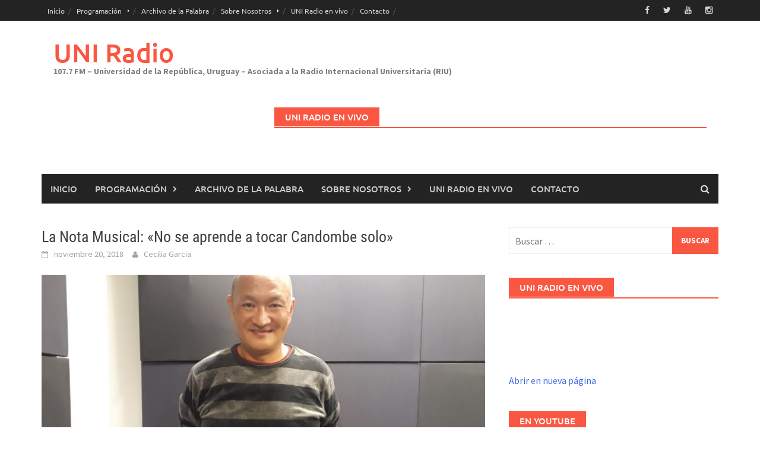

--- FILE ---
content_type: text/html; charset=UTF-8
request_url: http://www.uniradio.edu.uy/2018/11/la-nota-musical-no-se-aprende-a-tocar-candombe-solo/
body_size: 13724
content:
<!DOCTYPE html>
<html lang="es">
<head>
<meta charset="UTF-8">
<meta name="viewport" content="width=device-width, initial-scale=1">
<link rel="profile" href="http://gmpg.org/xfn/11">
<link rel="pingback" href="http://www.uniradio.edu.uy/xmlrpc.php">
<title>La Nota Musical: «No se aprende a tocar Candombe solo» &#8211; UNI Radio</title>
<link rel='dns-prefetch' href='//s.w.org' />
<link rel="alternate" type="application/rss+xml" title="UNI Radio &raquo; Feed" href="http://www.uniradio.edu.uy/feed/" />
<link rel="alternate" type="application/rss+xml" title="UNI Radio &raquo; RSS de los comentarios" href="http://www.uniradio.edu.uy/comments/feed/" />
<!-- This site uses the Google Analytics by MonsterInsights plugin v6.2.6 - Using Analytics tracking - https://www.monsterinsights.com/ -->
<script type="text/javascript" data-cfasync="false">
		var disableStr = 'ga-disable-UA-23749132-5';

	/* Function to detect opted out users */
	function __gaTrackerIsOptedOut() {
		return document.cookie.indexOf(disableStr + '=true') > -1;
	}

	/* Disable tracking if the opt-out cookie exists. */
	if ( __gaTrackerIsOptedOut() ) {
		window[disableStr] = true;
	}

	/* Opt-out function */
	function __gaTrackerOptout() {
	  document.cookie = disableStr + '=true; expires=Thu, 31 Dec 2099 23:59:59 UTC; path=/';
	  window[disableStr] = true;
	}
		(function(i,s,o,g,r,a,m){i['GoogleAnalyticsObject']=r;i[r]=i[r]||function(){
		(i[r].q=i[r].q||[]).push(arguments)},i[r].l=1*new Date();a=s.createElement(o),
		m=s.getElementsByTagName(o)[0];a.async=1;a.src=g;m.parentNode.insertBefore(a,m)
	})(window,document,'script','//www.google-analytics.com/analytics.js','__gaTracker');

	__gaTracker('create', 'UA-23749132-5', 'auto');
	__gaTracker('set', 'forceSSL', true);
	__gaTracker('require', 'displayfeatures');
	__gaTracker('require', 'linkid', 'linkid.js');
	__gaTracker('send','pageview');
</script>
<!-- / Google Analytics by MonsterInsights -->
		<script type="text/javascript">
			window._wpemojiSettings = {"baseUrl":"https:\/\/s.w.org\/images\/core\/emoji\/11\/72x72\/","ext":".png","svgUrl":"https:\/\/s.w.org\/images\/core\/emoji\/11\/svg\/","svgExt":".svg","source":{"concatemoji":"http:\/\/www.uniradio.edu.uy\/wp-includes\/js\/wp-emoji-release.min.js?ver=4.9.28"}};
			!function(e,a,t){var n,r,o,i=a.createElement("canvas"),p=i.getContext&&i.getContext("2d");function s(e,t){var a=String.fromCharCode;p.clearRect(0,0,i.width,i.height),p.fillText(a.apply(this,e),0,0);e=i.toDataURL();return p.clearRect(0,0,i.width,i.height),p.fillText(a.apply(this,t),0,0),e===i.toDataURL()}function c(e){var t=a.createElement("script");t.src=e,t.defer=t.type="text/javascript",a.getElementsByTagName("head")[0].appendChild(t)}for(o=Array("flag","emoji"),t.supports={everything:!0,everythingExceptFlag:!0},r=0;r<o.length;r++)t.supports[o[r]]=function(e){if(!p||!p.fillText)return!1;switch(p.textBaseline="top",p.font="600 32px Arial",e){case"flag":return s([55356,56826,55356,56819],[55356,56826,8203,55356,56819])?!1:!s([55356,57332,56128,56423,56128,56418,56128,56421,56128,56430,56128,56423,56128,56447],[55356,57332,8203,56128,56423,8203,56128,56418,8203,56128,56421,8203,56128,56430,8203,56128,56423,8203,56128,56447]);case"emoji":return!s([55358,56760,9792,65039],[55358,56760,8203,9792,65039])}return!1}(o[r]),t.supports.everything=t.supports.everything&&t.supports[o[r]],"flag"!==o[r]&&(t.supports.everythingExceptFlag=t.supports.everythingExceptFlag&&t.supports[o[r]]);t.supports.everythingExceptFlag=t.supports.everythingExceptFlag&&!t.supports.flag,t.DOMReady=!1,t.readyCallback=function(){t.DOMReady=!0},t.supports.everything||(n=function(){t.readyCallback()},a.addEventListener?(a.addEventListener("DOMContentLoaded",n,!1),e.addEventListener("load",n,!1)):(e.attachEvent("onload",n),a.attachEvent("onreadystatechange",function(){"complete"===a.readyState&&t.readyCallback()})),(n=t.source||{}).concatemoji?c(n.concatemoji):n.wpemoji&&n.twemoji&&(c(n.twemoji),c(n.wpemoji)))}(window,document,window._wpemojiSettings);
		</script>
		<style type="text/css">
img.wp-smiley,
img.emoji {
	display: inline !important;
	border: none !important;
	box-shadow: none !important;
	height: 1em !important;
	width: 1em !important;
	margin: 0 .07em !important;
	vertical-align: -0.1em !important;
	background: none !important;
	padding: 0 !important;
}
</style>
<link rel='stylesheet' id='awaken-font-awesome-css'  href='http://www.uniradio.edu.uy/wp-content/themes/awaken/css/font-awesome.min.css?ver=4.4.0' type='text/css' media='all' />
<link rel='stylesheet' id='bootstrap.css-css'  href='http://www.uniradio.edu.uy/wp-content/themes/awaken/css/bootstrap.min.css?ver=all' type='text/css' media='all' />
<link rel='stylesheet' id='awaken-style-css'  href='http://www.uniradio.edu.uy/wp-content/themes/awaken/style.css?ver=2.3.0' type='text/css' media='all' />
<link rel='stylesheet' id='awaken-fonts-css'  href='http://www.uniradio.edu.uy/wp-content/themes/awaken/css/fonts.css' type='text/css' media='all' />
<link rel='stylesheet' id='oikCSS-css'  href='http://www.uniradio.edu.uy/wp-content/plugins/oik/oik.css?ver=4.9.28' type='text/css' media='all' />
<script type='text/javascript' src='http://www.uniradio.edu.uy/wp-includes/js/jquery/jquery.js?ver=1.12.4'></script>
<script type='text/javascript' src='http://www.uniradio.edu.uy/wp-includes/js/jquery/jquery-migrate.min.js?ver=1.4.1'></script>
<script type='text/javascript'>
/* <![CDATA[ */
var monsterinsights_frontend = {"js_events_tracking":"true","is_debug_mode":"false","download_extensions":"doc,exe,js,pdf,ppt,tgz,zip,xls","inbound_paths":"","home_url":"http:\/\/www.uniradio.edu.uy","track_download_as":"event","internal_label":"int","hash_tracking":"false"};
/* ]]> */
</script>
<script type='text/javascript' src='http://www.uniradio.edu.uy/wp-content/plugins/google-analytics-for-wordpress/assets/js/frontend.min.js?ver=6.2.6'></script>
<!--[if lt IE 9]>
<script type='text/javascript' src='http://www.uniradio.edu.uy/wp-content/themes/awaken/js/respond.min.js?ver=4.9.28'></script>
<![endif]-->
<!--[if lt IE 9]>
<script type='text/javascript' src='http://www.uniradio.edu.uy/wp-content/themes/awaken/js/html5shiv.js?ver=4.9.28'></script>
<![endif]-->
<link rel='https://api.w.org/' href='http://www.uniradio.edu.uy/wp-json/' />
<link rel="EditURI" type="application/rsd+xml" title="RSD" href="http://www.uniradio.edu.uy/xmlrpc.php?rsd" />
<link rel="wlwmanifest" type="application/wlwmanifest+xml" href="http://www.uniradio.edu.uy/wp-includes/wlwmanifest.xml" /> 
<link rel='prev' title='Mundialas: el debut celeste y entrevista a Rafael Fernández del comité organizador' href='http://www.uniradio.edu.uy/2018/11/mundialas-el-debut-celeste-y-entrevista-a-rafael-fernandez-del-comite-organizador/' />
<link rel='next' title='Entrevistas: «Tenemos expectativas de que el mensaje trascienda barreras»' href='http://www.uniradio.edu.uy/2018/11/entrevistas-tenemos-expectativas-de-que-el-mensaje-trascienda-barreras/' />
<meta name="generator" content="WordPress 4.9.28" />
<link rel="canonical" href="http://www.uniradio.edu.uy/2018/11/la-nota-musical-no-se-aprende-a-tocar-candombe-solo/" />
<link rel='shortlink' href='http://www.uniradio.edu.uy/?p=30843' />
<link rel="alternate" type="application/json+oembed" href="http://www.uniradio.edu.uy/wp-json/oembed/1.0/embed?url=http%3A%2F%2Fwww.uniradio.edu.uy%2F2018%2F11%2Fla-nota-musical-no-se-aprende-a-tocar-candombe-solo%2F" />
<link rel="alternate" type="text/xml+oembed" href="http://www.uniradio.edu.uy/wp-json/oembed/1.0/embed?url=http%3A%2F%2Fwww.uniradio.edu.uy%2F2018%2F11%2Fla-nota-musical-no-se-aprende-a-tocar-candombe-solo%2F&#038;format=xml" />
<script type="text/javascript"><!--
function powerpress_pinw(pinw_url){window.open(pinw_url, 'PowerPressPlayer','toolbar=0,status=0,resizable=1,width=460,height=320');	return false;}
//-->
</script>
<style></style>		<style type="text/css">.recentcomments a{display:inline !important;padding:0 !important;margin:0 !important;}</style>
		
<!-- Jetpack Open Graph Tags -->
<meta property="og:type" content="article" />
<meta property="og:title" content="La Nota Musical: «No se aprende a tocar Candombe solo»" />
<meta property="og:url" content="http://www.uniradio.edu.uy/2018/11/la-nota-musical-no-se-aprende-a-tocar-candombe-solo/" />
<meta property="og:description" content="El próximo 29 de noviembre se estrena Dos Oriental, película documental protagonizada por Hugo Fattoruso, distinguido representante de la música uruguaya, y Yahiro Tomohiro, referente japonés en pe…" />
<meta property="article:published_time" content="2018-11-20T16:25:35+00:00" />
<meta property="article:modified_time" content="2019-02-28T19:03:39+00:00" />
<meta property="og:site_name" content="UNI Radio" />
<meta property="og:image" content="http://www.uniradio.edu.uy/wp-content/uploads/2018/11/PHOTO-2018-11-20-12-23-08.jpg" />
<meta property="og:image:width" content="1600" />
<meta property="og:image:height" content="1200" />
<meta property="og:locale" content="es_ES" />
<meta name="twitter:site" content="@uniradioudelar" />
<meta name="twitter:text:title" content="La Nota Musical: «No se aprende a tocar Candombe solo»" />
<meta name="twitter:image" content="http://www.uniradio.edu.uy/wp-content/uploads/2018/11/PHOTO-2018-11-20-12-23-08.jpg?w=640" />
<meta name="twitter:card" content="summary_large_image" />
<link rel="icon" href="http://www.uniradio.edu.uy/wp-content/uploads/2025/04/cropped-LOGO-2024_Isotipo-32x32.png" sizes="32x32" />
<link rel="icon" href="http://www.uniradio.edu.uy/wp-content/uploads/2025/04/cropped-LOGO-2024_Isotipo-192x192.png" sizes="192x192" />
<link rel="apple-touch-icon-precomposed" href="http://www.uniradio.edu.uy/wp-content/uploads/2025/04/cropped-LOGO-2024_Isotipo-180x180.png" />
<meta name="msapplication-TileImage" content="http://www.uniradio.edu.uy/wp-content/uploads/2025/04/cropped-LOGO-2024_Isotipo-270x270.png" />
</head>

<body class="post-template-default single single-post postid-30843 single-format-standard group-blog">
<div id="page" class="hfeed site">
	<a class="skip-link screen-reader-text" href="#content">Saltar al contenido</a>
	<header id="masthead" class="site-header" role="banner">
		
		
		<div class="top-nav">
			<div class="container">
				<div class="row">
										<div class="col-xs-12 col-sm-6 col-md-8 ">
													<nav id="top-navigation" class="top-navigation" role="navigation">
								<div class="menu-dialogos-comanches-container"><ul id="menu-dialogos-comanches" class="menu"><li id="menu-item-29620" class="menu-item menu-item-type-custom menu-item-object-custom menu-item-home menu-item-29620"><a href="http://www.uniradio.edu.uy">Inicio</a></li>
<li id="menu-item-29598" class="menu-item menu-item-type-post_type menu-item-object-page menu-item-has-children menu-item-29598"><a href="http://www.uniradio.edu.uy/programacion/">Programación</a>
<ul class="sub-menu">
	<li id="menu-item-29599" class="menu-item menu-item-type-post_type menu-item-object-page menu-item-29599"><a href="http://www.uniradio.edu.uy/programacion/grilla-completa/">Grilla Completa</a></li>
	<li id="menu-item-29600" class="menu-item menu-item-type-post_type menu-item-object-page menu-item-has-children menu-item-29600"><a href="http://www.uniradio.edu.uy/programacion/programas/">Programas</a>
	<ul class="sub-menu">
		<li id="menu-item-39598" class="menu-item menu-item-type-post_type menu-item-object-page menu-item-39598"><a href="http://www.uniradio.edu.uy/programacion/programas/a-pie-de-pagina/">A Pie de Página</a></li>
		<li id="menu-item-54216" class="menu-item menu-item-type-post_type menu-item-object-page menu-item-54216"><a href="http://www.uniradio.edu.uy/asi-y-asa-radio/">Así y Asá Radio</a></li>
		<li id="menu-item-53254" class="menu-item menu-item-type-post_type menu-item-object-page menu-item-53254"><a href="http://www.uniradio.edu.uy/bilongo/">Bilongo</a></li>
		<li id="menu-item-37846" class="menu-item menu-item-type-post_type menu-item-object-page menu-item-37846"><a href="http://www.uniradio.edu.uy/programacion/programas/comunidad-udelar/">Comunidad Udelar</a></li>
		<li id="menu-item-53312" class="menu-item menu-item-type-post_type menu-item-object-page menu-item-53312"><a href="http://www.uniradio.edu.uy/de-la-tierra-purpurea-a-la-republica-pluralista/">De La Tierra Purpúrea a la República Pluralista</a></li>
		<li id="menu-item-53228" class="menu-item menu-item-type-post_type menu-item-object-page menu-item-53228"><a href="http://www.uniradio.edu.uy/dialogos-comanches/">Diálogos Comanches</a></li>
		<li id="menu-item-52994" class="menu-item menu-item-type-post_type menu-item-object-page menu-item-52994"><a href="http://www.uniradio.edu.uy/programacion/programas/el-filosofo-ignorante/">El Filósofo Ignorante</a></li>
		<li id="menu-item-39463" class="menu-item menu-item-type-post_type menu-item-object-page menu-item-39463"><a href="http://www.uniradio.edu.uy/programacion/programas/la-cancion-por-dentro/">La Canción Por Dentro</a></li>
		<li id="menu-item-57913" class="menu-item menu-item-type-post_type menu-item-object-page menu-item-57913"><a href="http://www.uniradio.edu.uy/programacion/programas/hoja-en-blanco/">Hoja En Blanco</a></li>
		<li id="menu-item-45795" class="menu-item menu-item-type-post_type menu-item-object-page menu-item-45795"><a href="http://www.uniradio.edu.uy/programacion/programas/musincronia/">Musincronía</a></li>
		<li id="menu-item-37822" class="menu-item menu-item-type-post_type menu-item-object-page menu-item-37822"><a href="http://www.uniradio.edu.uy/programacion/programas/mvd-noticias/">MVD Noticias</a></li>
		<li id="menu-item-56617" class="menu-item menu-item-type-post_type menu-item-object-page menu-item-56617"><a href="http://www.uniradio.edu.uy/programacion/programas/regenerades/">Regenerades</a></li>
		<li id="menu-item-37818" class="menu-item menu-item-type-post_type menu-item-object-page menu-item-37818"><a href="http://www.uniradio.edu.uy/programacion/programas/somos-bienestar/">Somos Bienestar</a></li>
		<li id="menu-item-37806" class="menu-item menu-item-type-post_type menu-item-object-page menu-item-37806"><a href="http://www.uniradio.edu.uy/programacion/programas/udelar-en-todo-el-pais/">Udelar en todo el país</a></li>
	</ul>
</li>
</ul>
</li>
<li id="menu-item-29613" class="menu-item menu-item-type-post_type menu-item-object-page menu-item-29613"><a href="http://www.uniradio.edu.uy/archivo-de-la-palabra-2/">Archivo de la Palabra</a></li>
<li id="menu-item-29615" class="menu-item menu-item-type-post_type menu-item-object-page menu-item-has-children menu-item-29615"><a href="http://www.uniradio.edu.uy/about/">Sobre Nosotros</a>
<ul class="sub-menu">
	<li id="menu-item-29616" class="menu-item menu-item-type-post_type menu-item-object-page menu-item-29616"><a href="http://www.uniradio.edu.uy/about/equipo/">Equipo</a></li>
	<li id="menu-item-29617" class="menu-item menu-item-type-post_type menu-item-object-page menu-item-29617"><a href="http://www.uniradio.edu.uy/about/historia/">Historia</a></li>
	<li id="menu-item-29618" class="menu-item menu-item-type-post_type menu-item-object-page menu-item-29618"><a href="http://www.uniradio.edu.uy/about/objetivos-y-fines/">Perfil y Objetivos</a></li>
</ul>
</li>
<li id="menu-item-56383" class="menu-item menu-item-type-post_type menu-item-object-page menu-item-56383"><a href="http://www.uniradio.edu.uy/uni-radio-en-vivo/">UNI Radio en vivo</a></li>
<li id="menu-item-29619" class="menu-item menu-item-type-post_type menu-item-object-page menu-item-29619"><a href="http://www.uniradio.edu.uy/contacto/">Contacto</a></li>
</ul></div>							</nav><!-- #site-navigation -->	
							<a href="#" class="navbutton" id="top-nav-button">Menú Superior</a>
							<div class="responsive-topnav"></div>
									
					</div><!-- col-xs-12 col-sm-6 col-md-8 -->
					<div class="col-xs-12 col-sm-6 col-md-4">
						
	<div class="asocial-area">
			<span class="asocial-icon facebook"><a href="https://www.facebook.com/uniradioudelar/" target="_blank"><i class="fa fa-facebook"></i></a></span>
				<span class="asocial-icon twitter"><a href="https://twitter.com/uniradioudelar" target="_blank"><i class="fa fa-twitter"></i></a></span>
					<span class="asocial-icon youtube"><a href="https://www.youtube.com/@UNIRadio107-7" target="_blank"><i class="fa fa-youtube"></i></a></span>
					<span class="asocial-icon instagram"><a href="https://www.instagram.com/uniradioudelar/" target="_blank"><i class="fa fa-instagram"></i></a></span>
			</div>
	
					</div><!-- col-xs-12 col-sm-6 col-md-4 -->
				</div><!-- row -->
			</div><!-- .container -->
		</div>
	
	<div class="site-branding">
		<div class="container">
			<div class="site-brand-container">
										<div class="site-title-text">
							<h1 class="site-title"><a href="http://www.uniradio.edu.uy/" rel="home">UNI Radio</a></h1>
							<h2 class="site-description">107.7 FM &#8211; Universidad de la República, Uruguay &#8211; Asociada a la Radio Internacional Universitaria (RIU)</h2>
						</div>
							</div><!-- .site-brand-container -->
							<div class="header-ad-area">
					<div id="secondary" class="widget-area" role="complementary">
						<aside id="custom_html-4" class="widget_text widget widget_custom_html"><div class="awt-container"><h3 class="awt-title">UNI Radio en vivo</h3></div><div class="textwidget custom-html-widget"><iframe src="https://tunein.com/embed/player/s161175/" style="width:100%;height:100px;" scrolling="no" frameborder="no"></iframe>

<a href="https://www.uniradio.edu.uy/wp-content/uploads/2017/12/playuni.html" target="_blank">Abrir en nueva página</a></div></aside>					</div><!-- #secondary -->
				</div><!--.header-ad-area-->
						
		</div>
	</div>

	<div class="container">
		<div class="awaken-navigation-container">
			<nav id="site-navigation" class="main-navigation cl-effect-10" role="navigation">
				<div class="menu-dialogos-comanches-container"><ul id="menu-dialogos-comanches-1" class="menu"><li class="menu-item menu-item-type-custom menu-item-object-custom menu-item-home menu-item-29620"><a href="http://www.uniradio.edu.uy">Inicio</a></li>
<li class="menu-item menu-item-type-post_type menu-item-object-page menu-item-has-children menu-item-29598"><a href="http://www.uniradio.edu.uy/programacion/">Programación</a>
<ul class="sub-menu">
	<li class="menu-item menu-item-type-post_type menu-item-object-page menu-item-29599"><a href="http://www.uniradio.edu.uy/programacion/grilla-completa/">Grilla Completa</a></li>
	<li class="menu-item menu-item-type-post_type menu-item-object-page menu-item-has-children menu-item-29600"><a href="http://www.uniradio.edu.uy/programacion/programas/">Programas</a>
	<ul class="sub-menu">
		<li class="menu-item menu-item-type-post_type menu-item-object-page menu-item-39598"><a href="http://www.uniradio.edu.uy/programacion/programas/a-pie-de-pagina/">A Pie de Página</a></li>
		<li class="menu-item menu-item-type-post_type menu-item-object-page menu-item-54216"><a href="http://www.uniradio.edu.uy/asi-y-asa-radio/">Así y Asá Radio</a></li>
		<li class="menu-item menu-item-type-post_type menu-item-object-page menu-item-53254"><a href="http://www.uniradio.edu.uy/bilongo/">Bilongo</a></li>
		<li class="menu-item menu-item-type-post_type menu-item-object-page menu-item-37846"><a href="http://www.uniradio.edu.uy/programacion/programas/comunidad-udelar/">Comunidad Udelar</a></li>
		<li class="menu-item menu-item-type-post_type menu-item-object-page menu-item-53312"><a href="http://www.uniradio.edu.uy/de-la-tierra-purpurea-a-la-republica-pluralista/">De La Tierra Purpúrea a la República Pluralista</a></li>
		<li class="menu-item menu-item-type-post_type menu-item-object-page menu-item-53228"><a href="http://www.uniradio.edu.uy/dialogos-comanches/">Diálogos Comanches</a></li>
		<li class="menu-item menu-item-type-post_type menu-item-object-page menu-item-52994"><a href="http://www.uniradio.edu.uy/programacion/programas/el-filosofo-ignorante/">El Filósofo Ignorante</a></li>
		<li class="menu-item menu-item-type-post_type menu-item-object-page menu-item-39463"><a href="http://www.uniradio.edu.uy/programacion/programas/la-cancion-por-dentro/">La Canción Por Dentro</a></li>
		<li class="menu-item menu-item-type-post_type menu-item-object-page menu-item-57913"><a href="http://www.uniradio.edu.uy/programacion/programas/hoja-en-blanco/">Hoja En Blanco</a></li>
		<li class="menu-item menu-item-type-post_type menu-item-object-page menu-item-45795"><a href="http://www.uniradio.edu.uy/programacion/programas/musincronia/">Musincronía</a></li>
		<li class="menu-item menu-item-type-post_type menu-item-object-page menu-item-37822"><a href="http://www.uniradio.edu.uy/programacion/programas/mvd-noticias/">MVD Noticias</a></li>
		<li class="menu-item menu-item-type-post_type menu-item-object-page menu-item-56617"><a href="http://www.uniradio.edu.uy/programacion/programas/regenerades/">Regenerades</a></li>
		<li class="menu-item menu-item-type-post_type menu-item-object-page menu-item-37818"><a href="http://www.uniradio.edu.uy/programacion/programas/somos-bienestar/">Somos Bienestar</a></li>
		<li class="menu-item menu-item-type-post_type menu-item-object-page menu-item-37806"><a href="http://www.uniradio.edu.uy/programacion/programas/udelar-en-todo-el-pais/">Udelar en todo el país</a></li>
	</ul>
</li>
</ul>
</li>
<li class="menu-item menu-item-type-post_type menu-item-object-page menu-item-29613"><a href="http://www.uniradio.edu.uy/archivo-de-la-palabra-2/">Archivo de la Palabra</a></li>
<li class="menu-item menu-item-type-post_type menu-item-object-page menu-item-has-children menu-item-29615"><a href="http://www.uniradio.edu.uy/about/">Sobre Nosotros</a>
<ul class="sub-menu">
	<li class="menu-item menu-item-type-post_type menu-item-object-page menu-item-29616"><a href="http://www.uniradio.edu.uy/about/equipo/">Equipo</a></li>
	<li class="menu-item menu-item-type-post_type menu-item-object-page menu-item-29617"><a href="http://www.uniradio.edu.uy/about/historia/">Historia</a></li>
	<li class="menu-item menu-item-type-post_type menu-item-object-page menu-item-29618"><a href="http://www.uniradio.edu.uy/about/objetivos-y-fines/">Perfil y Objetivos</a></li>
</ul>
</li>
<li class="menu-item menu-item-type-post_type menu-item-object-page menu-item-56383"><a href="http://www.uniradio.edu.uy/uni-radio-en-vivo/">UNI Radio en vivo</a></li>
<li class="menu-item menu-item-type-post_type menu-item-object-page menu-item-29619"><a href="http://www.uniradio.edu.uy/contacto/">Contacto</a></li>
</ul></div>			</nav><!-- #site-navigation -->
			<a href="#" class="navbutton" id="main-nav-button">Menú principal</a>
			<div class="responsive-mainnav"></div>

							<div class="awaken-search-button-icon"></div>
				<div class="awaken-search-box-container">
					<div class="awaken-search-box">
						<form action="http://www.uniradio.edu.uy/" id="awaken-search-form" method="get">
							<input type="text" value="" name="s" id="s" />
							<input type="submit" value="Buscar" />
						</form>
					</div><!-- th-search-box -->
				</div><!-- .th-search-box-container -->
			
		</div><!-- .awaken-navigation-container-->
	</div><!-- .container -->
	</header><!-- #masthead -->

	<div id="content" class="site-content">
		<div class="container">

	<div class="row">
<div class="col-xs-12 col-sm-12 col-md-8 ">
	<div id="primary" class="content-area">
		<main id="main" class="site-main" role="main">

		
			
<article id="post-30843" class="post-30843 post type-post status-publish format-standard has-post-thumbnail hentry category-uniradio">
	<header class="single-entry-header">
		<h1 class="single-entry-title entry-title">La Nota Musical: «No se aprende a tocar Candombe solo»</h1>
		<div class="single-entry-meta">
			<span class="posted-on"><a href="http://www.uniradio.edu.uy/2018/11/la-nota-musical-no-se-aprende-a-tocar-candombe-solo/" rel="bookmark"><time class="entry-date published" datetime="2018-11-20T13:25:35+00:00">noviembre 20, 2018</time><time class="updated" datetime="2019-02-28T16:03:39+00:00">febrero 28, 2019</time></a></span><span class="byline"><span class="author vcard"><a class="url fn n" href="http://www.uniradio.edu.uy/author/cecilia/">Cecilia Garcia</a></span></span>					</div><!-- .entry-meta -->
	</header><!-- .entry-header -->

				<div class="article-featured-image">
				<img width="752" height="440" src="http://www.uniradio.edu.uy/wp-content/uploads/2018/11/PHOTO-2018-11-20-12-23-08-752x440.jpg" class="attachment-featured-slider size-featured-slider wp-post-image" alt="" />			</div>
			
	<div class="entry-content">
		<div class="wpb_column vc_column_container vc_col-sm-6 vc_column_container_5bf428d4483d4583211274">
<div class="vc_column-inner vc_custom_1542652058875">
<div class="wpb_wrapper">
<div class="wpb_text_column_3 wpb_text_column wpb_content_element ">
<div class="wpb_wrapper">
<p>El próximo 29 de noviembre se estrena <em>Dos Oriental</em>, película documental protagonizada por Hugo Fattoruso, distinguido<a href="http://www.uniradio.edu.uy/wp-content/uploads/2018/11/IMG_4080-CréditoSofíaCasanova.jpg"><img class="wp-image-30845 alignright" src="http://www.uniradio.edu.uy/wp-content/uploads/2018/11/IMG_4080-CréditoSofíaCasanova-1024x683.jpg" alt="" width="486" height="324" srcset="http://www.uniradio.edu.uy/wp-content/uploads/2018/11/IMG_4080-CréditoSofíaCasanova-1024x683.jpg 1024w, http://www.uniradio.edu.uy/wp-content/uploads/2018/11/IMG_4080-CréditoSofíaCasanova-300x200.jpg 300w, http://www.uniradio.edu.uy/wp-content/uploads/2018/11/IMG_4080-CréditoSofíaCasanova-768x512.jpg 768w, http://www.uniradio.edu.uy/wp-content/uploads/2018/11/IMG_4080-CréditoSofíaCasanova.jpg 1500w" sizes="(max-width: 486px) 100vw, 486px" /></a> representante de la música uruguaya, y Yahiro Tomohiro, referente japonés en percusión afrolatina.</p>
<p>Aunque pertenecen a diferentes universos culturales, los une la música y el sentimiento de admiración mutua. <em>«Sin conocerlo (a Hugo) ya empecé a oír a los Shakers</em>«, dijo Tomohiro en su paso por <em><strong>La Nota Musical, </strong></em>sobre cómo se forjó su vínculo musical con el Uruguay.</p>
</div>
<p>Escucha el programa completo.</p>
<div class="wpb_wrapper">
<p>&nbsp;</p>
</div>
</div>
</div>
</div>
</div>
<div class="wpb_column vc_column_container vc_col-sm-6 vc_column_container_5bf428d4487ca623181036">
<div class="vc_column-inner ">
<div class="wpb_wrapper">
<div class="wpb_text_column_4 wpb_text_column wpb_content_element ">
<div class="wpb_wrapper">
<p>&nbsp;</p>
</div>
</div>
</div>
</div>
</div>
<div class="powerpress_player" id="powerpress_player_3287"><!--[if lt IE 9]><script>document.createElement('audio');</script><![endif]-->
<audio class="wp-audio-shortcode" id="audio-30843-1" preload="none" style="width: 100%;" controls="controls"><source type="audio/mpeg" src="http://www.uniradio.edu.uy/podcast/2018/LA-nota-musical/11.19.2018YahiroTomohiro.mp3?_=1" /><a href="http://www.uniradio.edu.uy/podcast/2018/LA-nota-musical/11.19.2018YahiroTomohiro.mp3">http://www.uniradio.edu.uy/podcast/2018/LA-nota-musical/11.19.2018YahiroTomohiro.mp3</a></audio></div><p class="powerpress_links powerpress_links_mp3">Podcast: <a href="http://www.uniradio.edu.uy/podcast/2018/LA-nota-musical/11.19.2018YahiroTomohiro.mp3" class="powerpress_link_pinw" target="_blank" title="Play in new window" onclick="return powerpress_pinw('http://www.uniradio.edu.uy/?powerpress_pinw=30843-podcast');" rel="nofollow">Play in new window</a> | <a href="http://www.uniradio.edu.uy/podcast/2018/LA-nota-musical/11.19.2018YahiroTomohiro.mp3" class="powerpress_link_d" title="Download" rel="nofollow" download="11.19.2018YahiroTomohiro.mp3">Download</a></p><!--powerpress_player-->			</div><!-- .entry-content -->

	<footer class="single-entry-footer">
		<div class="categorized-under">Publicado en</div><div class="awaken-category-list"><a href="http://www.uniradio.edu.uy/category/uniradio/" rel="category tag">Novedades de UNI Radio</a></div><div class="clearfix"></div>
	</footer><!-- .entry-footer -->
</article><!-- #post-## -->

				<nav class="navigation post-navigation" role="navigation">
		<h2 class="screen-reader-text">Navegación de entradas</h2>
		<div class="nav-links">
			<div class="nav-previous"><a href="http://www.uniradio.edu.uy/2018/11/mundialas-el-debut-celeste-y-entrevista-a-rafael-fernandez-del-comite-organizador/" rel="prev">Mundialas: el debut celeste y entrevista a Rafael Fernández del comité organizador</a></div><div class="nav-next"><a href="http://www.uniradio.edu.uy/2018/11/entrevistas-tenemos-expectativas-de-que-el-mensaje-trascienda-barreras/" rel="next">Entrevistas: «Tenemos expectativas de que el mensaje trascienda barreras»</a></div>		</div><!-- .nav-links -->
	</nav><!-- .navigation -->
	
			
		
		</main><!-- #main -->
	</div><!-- #primary -->
</div><!-- .bootstrap cols -->
<div class="col-xs-12 col-sm-6 col-md-4">
	
<div id="secondary" class="main-widget-area" role="complementary">
	<aside id="search-3" class="widget widget_search"><form role="search" method="get" class="search-form" action="http://www.uniradio.edu.uy/">
				<label>
					<span class="screen-reader-text">Buscar:</span>
					<input type="search" class="search-field" placeholder="Buscar &hellip;" value="" name="s" />
				</label>
				<input type="submit" class="search-submit" value="Buscar" />
			</form></aside><aside id="text-5" class="widget widget_text"><div class="widget-title-container"><h3 class="widget-title">UNI Radio en vivo</h3></div>			<div class="textwidget"><iframe src="https://tunein.com/embed/player/s161175/" style="width:100%;height:100px;" scrolling="no" frameborder="no"></iframe>

<a href="https://www.uniradio.edu.uy/wp-content/uploads/2017/12/playuni.html" target="_blank">Abrir en nueva página</a></div>
		</aside><aside id="awaken_video_widget-3" class="widget widget_awaken_video_widget"><div class="widget-title-container"><h3 class="widget-title">En YouTube</h3></div><div class="awaken-video-widget video-container">		<iframe width="100%" height="100%" src="http://www.youtube.com/embed/UCF_Bbh5DySHbz9ukTsnhPNA" frameborder="0" allowfullscreen></iframe>
		</div></aside><aside id="text-7" class="widget widget_text"><div class="widget-title-container"><h3 class="widget-title">Selector</h3></div>			<div class="textwidget"><p><iframe style="border-radius:12px" src="https://open.spotify.com/embed/playlist/7GaK0Z2MCyTg0IJvTEHxpg?utm_source=generator" width="100%" frameBorder="0" allowfullscreen="" allow="autoplay; clipboard-write; encrypted-media; fullscreen; picture-in-picture" loading="lazy"></iframe></p>
</div>
		</aside><aside id="text-9" class="widget widget_text"><div class="widget-title-container"><h3 class="widget-title">UNI Radio en Spotify</h3></div>			<div class="textwidget"><p><iframe style="border-radius: 12px;" src="https://open.spotify.com/embed/show/0caqnzPH2biIaZO9qMm7Rn?utm_source=generator" width="100%" frameborder="0" allowfullscreen=""></iframe></p>
</div>
		</aside><aside id="linkcat-15" class="widget widget_links"><div class="widget-title-container"><h3 class="widget-title">Enlaces</h3></div>
	<ul class='xoxo blogroll'>
<li><a href="http://www.adur.org.uy/" target="_blank"><img src="http://www.uniradio.edu.uy/wp-content/uploads/2014/08/ADUR.jpg"  alt="ADUR"  /> ADUR</a></li>
<li><a href="https://anaforas.fic.edu.uy/jspui/" target="_blank"><img src="http://www.uniradio.edu.uy/wp-content/uploads/2021/08/logo_Anaforas.jpg"  alt="Anáforas"  /> Anáforas</a></li>
<li><a href="https://apex.edu.uy/" title="APEX &#8211; Cerro" target="_blank"><img src="https://www.uniradio.edu.uy/wp-content/uploads/2024/06/APEX.jpg"  alt="APEX"  title="APEX &#8211; Cerro" /> APEX</a></li>
<li><a href="http://www.cse.edu.uy/" title="Comisión Sectorial de Enseñanza" target="_blank"><img src="https://www.uniradio.edu.uy/wp-content/uploads/2024/06/CSE.jpg"  alt="CSE"  title="Comisión Sectorial de Enseñanza" /> CSE</a></li>
<li><a href="http://www.csic.edu.uy/" title="Comisión Sectorial de Investigación Científica" target="_blank"><img src="http://www.uniradio.edu.uy/wp-content/uploads/2010/07/CSIC2.jpg"  alt="CSIC"  title="Comisión Sectorial de Investigación Científica" /> CSIC</a></li>
<li><a href="https://www.ei.udelar.edu.uy/" title="Espacio Interdisciplinario" target="_blank"><img src="http://www.uniradio.edu.uy/wp-content/uploads/2010/07/espint.jpg"  alt="Espacio Interdisciplinario"  title="Espacio Interdisciplinario" /> Espacio Interdisciplinario</a></li>
<li><a href="http://www.extension.edu.uy" rel="colleague" title="Comisión Sectorial de Extensión y Actividades en el Medio" target="_blank"><img src="http://www.uniradio.edu.uy/wp-content/uploads/2010/07/ext.gif"  alt="Extensión"  title="Comisión Sectorial de Extensión y Actividades en el Medio" /> Extensión</a></li>
<li><a href="http://feuu.uy"><img src="http://www.uniradio.edu.uy/wp-content/uploads/2014/08/FEUU.jpg"  alt="FEUU"  /> FEUU</a></li>
<li><a href="http://www.fic.edu.uy/" title="Facultad de Información y Comunicación" target="_blank"><img src="http://www.uniradio.edu.uy/wp-content/uploads/2020/04/FIC.jpg"  alt="FIC"  title="Facultad de Información y Comunicación" /> FIC</a></li>
<li><a href="http://www.flordeceibo.edu.uy/" title="Flor De Ceibo" target="_blank"><img src="http://www.uniradio.edu.uy/wp-content/uploads/2010/12/Flor-De-Ceibo.jpg"  alt="Flor De Ceibo"  title="Flor De Ceibo" /> Flor De Ceibo</a></li>
<li><a href="http://www.grupomontevideo.edu.uy/" title="Asociación de Universidades Grupo Montevideo" target="_blank"><img src="http://www.uniradio.edu.uy/wp-content/uploads/2010/10/Grupo-Montevideo.jpg"  alt="Grupo Montevideo"  title="Asociación de Universidades Grupo Montevideo" /> Grupo Montevideo</a></li>
<li><a href="https://www.historiadelamusicapopularuruguaya.com/el-proyecto/"><img src="http://www.uniradio.edu.uy/wp-content/uploads/2021/08/mpu.png"  alt="Historia de la Música Popular Uruguaya"  /> Historia de la Música Popular Uruguaya</a></li>
<li><a href="https://historiadelosmedios.fic.edu.uy" target="_blank"><img src="http://www.uniradio.edu.uy/wp-content/uploads/2022/07/photo_5055395138863475217_x-e1657036032117.jpg"  alt="Historia de los Medios"  /> Historia de los Medios</a></li>
<li><a href="http://municipiob.montevideo.gub.uy/" title="Minicipio B Montevideo" target="_blank"><img src="http://www.uniradio.edu.uy/wp-content/uploads/2020/04/Municipio-B.png"  alt="Municipio B"  title="Minicipio B Montevideo" /> Municipio B</a></li>
<li><a href="http://www.universidadur.edu.uy/pim01/" title="PIM" target="_blank"><img src="http://www.uniradio.edu.uy/wp-content/uploads/2010/07/pim2.jpg"  alt="PIM"  title="PIM" /> PIM</a></li>
<li><a href="http://presupuestoparticipativo.montevideo.gub.uy/" target="_blank"><img src="http://www.uniradio.edu.uy/wp-content/uploads/2013/03/Imguniradio.png"  alt="Presupuesto Participativo"  /> Presupuesto Participativo</a></li>
<li><a href="http://gestion.udelar.edu.uy/"><img src="http://www.uniradio.edu.uy/wp-content/uploads/2022/07/Prorrectorado-de-Gestión-e1657031999609.jpg"  alt="Prorrectorado de Gestión"  /> Prorrectorado de Gestión</a></li>
<li><a href="https://www.rfi.fr/es/"><img src="http://www.uniradio.edu.uy/wp-content/uploads/2021/05/Radio-Francia-Internacional.jpg"  alt="Radio Francia Internacional"  /> Radio Francia Internacional</a></li>
<li><a href="http://radiomundoreal.fm/" title="Radio Mundo Real" target="_blank"><img src="http://www.uniradio.edu.uy/wp-content/uploads/2012/07/RadioMundoReal.jpg"  alt="Radio Mundo Real"  title="Radio Mundo Real" /> Radio Mundo Real</a></li>
<li><a href="http://www.vilardevoz.org/" title="Radio Vilardevoz" target="_blank"><img src="http://www.uniradio.edu.uy/wp-content/uploads/2012/07/vilardevoz-e1343416898788.jpg"  alt="Radio VilardeVoz"  title="Radio Vilardevoz" /> Radio VilardeVoz</a></li>
<li><a href="https://radios-online-uruguay.com" title="Radios Online Uruguay" target="_blank"><img src="https://www.uniradio.edu.uy/wp-content/uploads/2023/02/Radios-Online-Uruguay.jpg"  alt="Radios Online Uruguay"  title="Radios Online Uruguay" /> Radios Online Uruguay</a></li>
<li><a href="http://www.rau.edu.uy/" title="Red Académica Uruguaya" target="_blank"><img src="http://www.uniradio.edu.uy/wp-content/uploads/2010/08/rau.jpg"  alt="RAU"  title="Red Académica Uruguaya" /> RAU</a></li>
<li><a href="http://www.unorte.edu.uy/" title="Regional Norte" target="_blank"><img src="http://www.uniradio.edu.uy/wp-content/uploads/2010/10/Regional-Norte.jpg"  alt="Regional Norte"  title="Regional Norte" /> Regional Norte</a></li>
<li><a href="https://radiosriu.org/" title="RRULAC" target="_blank"><img src="http://www.uniradio.edu.uy/wp-content/uploads/2021/05/RIU.jpg"  alt="RIU &#8211; Radio Internacional Universitaria"  title="RRULAC" /> RIU &#8211; Radio Internacional Universitaria</a></li>
<li><a href="http://sdr.liccom.edu.uy/" title="Sala de Redacción Julio Castro"><img src="http://www.uniradio.edu.uy/wp-content/uploads/2013/09/Sala-De-Redaccion.jpg"  alt="Sala de Redacción Julio Castro"  title="Sala de Redacción Julio Castro" /> Sala de Redacción Julio Castro</a></li>
<li><a href="http://www.bienestar.edu.uy/" rel="co-worker" title="Servicio Central de Bienestar Universitario" target="_blank"><img src="http://www.uniradio.edu.uy/wp-content/uploads/2011/04/SCBU.jpg"  alt="Servicio Central de Bienestar Universitario"  title="Servicio Central de Bienestar Universitario" /> Servicio Central de Bienestar Universitario</a></li>
<li><a href="http://www.universidad.edu.uy/bibliotecas/" title="Sistema de Bibliotecas" target="_blank"><img src="http://www.uniradio.edu.uy/wp-content/uploads/2010/07/sist.jpg"  alt="Sistema de Bibliotecas"  title="Sistema de Bibliotecas" /> Sistema de Bibliotecas</a></li>
<li><a href="http://www.youtube.com/teleuniversitaria" rel="colleague" title="Tele Universitaria" target="_blank"><img src="http://www.uniradio.edu.uy/wp-content/uploads/2010/07/teleuni.jpg"  alt="Tele Universitaria"  title="Tele Universitaria" /> Tele Universitaria</a></li>
<li><a href="https://udelar.edu.uy/" title="Universidad de la República" target="_blank"><img src="http://www.uniradio.edu.uy/wp-content/uploads/2010/07/udelar.jpg"  alt="UdelaR"  title="Universidad de la República" /> UdelaR</a></li>

	</ul>
</aside>
</div><!-- #secondary -->
</div><!-- .bootstrap cols -->
</div><!-- .row -->
		</div><!-- container -->
	</div><!-- #content -->

	<footer id="colophon" class="site-footer" role="contentinfo">
		<div class="container">
			<div class="row">
				<div class="footer-widget-area">
					<div class="col-md-4">
						<div class="left-footer">
							<div class="widget-area" role="complementary">
								<aside id="tag_cloud-2" class="widget widget_tag_cloud"><h3 class="footer-widget-title">Etiquetas</h3><div class="tagcloud"><a href="http://www.uniradio.edu.uy/tag/arte/" class="tag-cloud-link tag-link-63 tag-link-position-1" style="font-size: 14.335195530726pt;" aria-label="Arte (165 elementos)">Arte</a>
<a href="http://www.uniradio.edu.uy/tag/bienestar-universitario/" class="tag-cloud-link tag-link-116 tag-link-position-2" style="font-size: 9.6424581005587pt;" aria-label="Bienestar Universitario (41 elementos)">Bienestar Universitario</a>
<a href="http://www.uniradio.edu.uy/tag/ciencia/" class="tag-cloud-link tag-link-61 tag-link-position-3" style="font-size: 10.737430167598pt;" aria-label="Ciencia (56 elementos)">Ciencia</a>
<a href="http://www.uniradio.edu.uy/tag/cine/" class="tag-cloud-link tag-link-38 tag-link-position-4" style="font-size: 12.927374301676pt;" aria-label="Cine (109 elementos)">Cine</a>
<a href="http://www.uniradio.edu.uy/tag/comunicacion/" class="tag-cloud-link tag-link-27 tag-link-position-5" style="font-size: 17.150837988827pt;" aria-label="Comunicación (381 elementos)">Comunicación</a>
<a href="http://www.uniradio.edu.uy/tag/comunidad/" class="tag-cloud-link tag-link-64 tag-link-position-6" style="font-size: 13.631284916201pt;" aria-label="Comunidad (133 elementos)">Comunidad</a>
<a href="http://www.uniradio.edu.uy/tag/cooperacion/" class="tag-cloud-link tag-link-75 tag-link-position-7" style="font-size: 8pt;" aria-label="Cooperación (25 elementos)">Cooperación</a>
<a href="http://www.uniradio.edu.uy/tag/cultura/" class="tag-cloud-link tag-link-1 tag-link-position-8" style="font-size: 16.290502793296pt;" aria-label="Cultura (296 elementos)">Cultura</a>
<a href="http://www.uniradio.edu.uy/tag/deporte/" class="tag-cloud-link tag-link-41 tag-link-position-9" style="font-size: 18.167597765363pt;" aria-label="Deporte (512 elementos)">Deporte</a>
<a href="http://www.uniradio.edu.uy/tag/derechos-humanos/" class="tag-cloud-link tag-link-32 tag-link-position-10" style="font-size: 15.899441340782pt;" aria-label="Derechos Humanos (261 elementos)">Derechos Humanos</a>
<a href="http://www.uniradio.edu.uy/tag/ecologia/" class="tag-cloud-link tag-link-45 tag-link-position-11" style="font-size: 13.005586592179pt;" aria-label="Ecología (110 elementos)">Ecología</a>
<a href="http://www.uniradio.edu.uy/tag/economia/" class="tag-cloud-link tag-link-57 tag-link-position-12" style="font-size: 10.502793296089pt;" aria-label="Economía (53 elementos)">Economía</a>
<a href="http://www.uniradio.edu.uy/tag/educacion/" class="tag-cloud-link tag-link-29 tag-link-position-13" style="font-size: 16.68156424581pt;" aria-label="Educación (333 elementos)">Educación</a>
<a href="http://www.uniradio.edu.uy/tag/elecciones/" class="tag-cloud-link tag-link-83 tag-link-position-14" style="font-size: 9.2513966480447pt;" aria-label="Elecciones (36 elementos)">Elecciones</a>
<a href="http://www.uniradio.edu.uy/tag/enfoques-interdisciplinarios/" class="tag-cloud-link tag-link-53 tag-link-position-15" style="font-size: 12.692737430168pt;" aria-label="Enfoques Interdisciplinarios (101 elementos)">Enfoques Interdisciplinarios</a>
<a href="http://www.uniradio.edu.uy/tag/entretenimiento/" class="tag-cloud-link tag-link-115 tag-link-position-16" style="font-size: 10.424581005587pt;" aria-label="Entretenimiento (51 elementos)">Entretenimiento</a>
<a href="http://www.uniradio.edu.uy/tag/extension/" class="tag-cloud-link tag-link-33 tag-link-position-17" style="font-size: 14.72625698324pt;" aria-label="Extensión (187 elementos)">Extensión</a>
<a href="http://www.uniradio.edu.uy/tag/fic/" class="tag-cloud-link tag-link-14 tag-link-position-18" style="font-size: 10.581005586592pt;" aria-label="FIC (54 elementos)">FIC</a>
<a href="http://www.uniradio.edu.uy/tag/frikismo/" class="tag-cloud-link tag-link-40 tag-link-position-19" style="font-size: 8.7821229050279pt;" aria-label="Frikismo (31 elementos)">Frikismo</a>
<a href="http://www.uniradio.edu.uy/tag/futbol/" class="tag-cloud-link tag-link-122 tag-link-position-20" style="font-size: 9.4860335195531pt;" aria-label="Fútbol (39 elementos)">Fútbol</a>
<a href="http://www.uniradio.edu.uy/tag/genero/" class="tag-cloud-link tag-link-68 tag-link-position-21" style="font-size: 8pt;" aria-label="género (25 elementos)">género</a>
<a href="http://www.uniradio.edu.uy/tag/historia/" class="tag-cloud-link tag-link-60 tag-link-position-22" style="font-size: 11.206703910615pt;" aria-label="Historia (65 elementos)">Historia</a>
<a href="http://www.uniradio.edu.uy/tag/internacional/" class="tag-cloud-link tag-link-66 tag-link-position-23" style="font-size: 15.039106145251pt;" aria-label="Internacional (203 elementos)">Internacional</a>
<a href="http://www.uniradio.edu.uy/tag/investigacion/" class="tag-cloud-link tag-link-44 tag-link-position-24" style="font-size: 14.648044692737pt;" aria-label="Investigación (181 elementos)">Investigación</a>
<a href="http://www.uniradio.edu.uy/tag/literatura/" class="tag-cloud-link tag-link-43 tag-link-position-25" style="font-size: 14.256983240223pt;" aria-label="Literatura (162 elementos)">Literatura</a>
<a href="http://www.uniradio.edu.uy/tag/miercoles-de-musica/" class="tag-cloud-link tag-link-170 tag-link-position-26" style="font-size: 8.7821229050279pt;" aria-label="Miércoles de Música (31 elementos)">Miércoles de Música</a>
<a href="http://www.uniradio.edu.uy/tag/musica/" class="tag-cloud-link tag-link-30 tag-link-position-27" style="font-size: 19.888268156425pt;" aria-label="Música (850 elementos)">Música</a>
<a href="http://www.uniradio.edu.uy/tag/nacionales/" class="tag-cloud-link tag-link-74 tag-link-position-28" style="font-size: 11.284916201117pt;" aria-label="Nacionales (67 elementos)">Nacionales</a>
<a href="http://www.uniradio.edu.uy/tag/noticias/" class="tag-cloud-link tag-link-421 tag-link-position-29" style="font-size: 9.0167597765363pt;" aria-label="Noticias (34 elementos)">Noticias</a>
<a href="http://www.uniradio.edu.uy/tag/nutricion/" class="tag-cloud-link tag-link-49 tag-link-position-30" style="font-size: 11.597765363128pt;" aria-label="Nutrición (73 elementos)">Nutrición</a>
<a href="http://www.uniradio.edu.uy/tag/otra-vuelta/" class="tag-cloud-link tag-link-742 tag-link-position-31" style="font-size: 9.6424581005587pt;" aria-label="otra vuelta (41 elementos)">otra vuelta</a>
<a href="http://www.uniradio.edu.uy/tag/periodismo/" class="tag-cloud-link tag-link-112 tag-link-position-32" style="font-size: 8.1564245810056pt;" aria-label="Periodismo (26 elementos)">Periodismo</a>
<a href="http://www.uniradio.edu.uy/tag/politica/" class="tag-cloud-link tag-link-56 tag-link-position-33" style="font-size: 18.324022346369pt;" aria-label="Política (535 elementos)">Política</a>
<a href="http://www.uniradio.edu.uy/tag/salud/" class="tag-cloud-link tag-link-55 tag-link-position-34" style="font-size: 15.977653631285pt;" aria-label="Salud (267 elementos)">Salud</a>
<a href="http://www.uniradio.edu.uy/tag/sindicalismo/" class="tag-cloud-link tag-link-86 tag-link-position-35" style="font-size: 9.3296089385475pt;" aria-label="Sindicalismo (37 elementos)">Sindicalismo</a>
<a href="http://www.uniradio.edu.uy/tag/sociedad/" class="tag-cloud-link tag-link-47 tag-link-position-36" style="font-size: 18.402234636872pt;" aria-label="Sociedad (546 elementos)">Sociedad</a>
<a href="http://www.uniradio.edu.uy/tag/sociologia/" class="tag-cloud-link tag-link-685 tag-link-position-37" style="font-size: 11.597765363128pt;" aria-label="Sociología (73 elementos)">Sociología</a>
<a href="http://www.uniradio.edu.uy/tag/solidaridad/" class="tag-cloud-link tag-link-35 tag-link-position-38" style="font-size: 8.8603351955307pt;" aria-label="Solidaridad (32 elementos)">Solidaridad</a>
<a href="http://www.uniradio.edu.uy/tag/teatro/" class="tag-cloud-link tag-link-37 tag-link-position-39" style="font-size: 12.927374301676pt;" aria-label="Teatro (109 elementos)">Teatro</a>
<a href="http://www.uniradio.edu.uy/tag/tecnologia/" class="tag-cloud-link tag-link-39 tag-link-position-40" style="font-size: 12.692737430168pt;" aria-label="Tecnología (102 elementos)">Tecnología</a>
<a href="http://www.uniradio.edu.uy/tag/trabajo/" class="tag-cloud-link tag-link-65 tag-link-position-41" style="font-size: 12.067039106145pt;" aria-label="Trabajo (84 elementos)">Trabajo</a>
<a href="http://www.uniradio.edu.uy/tag/udelar/" class="tag-cloud-link tag-link-25 tag-link-position-42" style="font-size: 20.59217877095pt;" aria-label="UdelaR (1.037 elementos)">UdelaR</a>
<a href="http://www.uniradio.edu.uy/tag/uni-radio/" class="tag-cloud-link tag-link-26 tag-link-position-43" style="font-size: 22pt;" aria-label="UNI Radio (1.582 elementos)">UNI Radio</a>
<a href="http://www.uniradio.edu.uy/tag/universidad/" class="tag-cloud-link tag-link-84 tag-link-position-44" style="font-size: 12.223463687151pt;" aria-label="Universidad (89 elementos)">Universidad</a>
<a href="http://www.uniradio.edu.uy/tag/universo-alternativo/" class="tag-cloud-link tag-link-378 tag-link-position-45" style="font-size: 8.1564245810056pt;" aria-label="Universo Alternativo (26 elementos)">Universo Alternativo</a></div>
</aside>							</div><!-- .widget-area -->
						</div>
					</div>
					
					<div class="col-md-4">
						<div class="mid-footer">
							<div class="widget-area" role="complementary">
								<aside id="recent-comments-3" class="widget widget_recent_comments"><h3 class="footer-widget-title">Comentarios recientes</h3><ul id="recentcomments"><li class="recentcomments"><span class="comment-author-link">Gonzalo Lanza</span> en <a href="http://www.uniradio.edu.uy/2024/11/asi-y-asa-programa-9-resena-de-homerar-de-gabriel-galli/comment-page-1/#comment-50332">Así y Asá. Programa 10. Reseña de «Homerar» de Gabriel Galli</a></li><li class="recentcomments"><span class="comment-author-link"><a href='http://Miy%20bien%20programa!%20esclarecedor%20del%20pasado%20y%20previsor%20de%20futuros!%20quien%20no%20sabe%20SU%20historia%20tiende%20a%20repetirla.' rel='external nofollow' class='url'>Laura</a></span> en <a href="http://www.uniradio.edu.uy/2024/11/escaramujo-6-columna-de-historia-fue-cantando-que-creci-2/comment-page-1/#comment-50331">Escaramujo #6: Columna de historia «Fue cantando que crecí» #2</a></li><li class="recentcomments"><span class="comment-author-link">Silvana</span> en <a href="http://www.uniradio.edu.uy/2024/11/cientotres-pim-decimo-primer-programa-ciclo-2024-barrio-nuevo-vinedo-punta-de-rieles/comment-page-1/#comment-50330">Cientotrés PIM &#8211; Decimoprimer Programa, Ciclo 2024: “Barrio Nuevo Viñedo, Punta de Rieles”</a></li><li class="recentcomments"><span class="comment-author-link">Maritza Cruz Arzola</span> en <a href="http://www.uniradio.edu.uy/2024/11/bilongo-ciclo-2024-programa-25-los-metales-del-terror-2da-parte/comment-page-1/#comment-50329">BILONGO &#8211; Ciclo 2024/Programa 25 &#8211; LOS METALES DEL TERROR &#8211; 2da. Parte</a></li></ul></aside><aside id="custom_html-5" class="widget_text widget widget_custom_html"><h3 class="footer-widget-title">Ahora en vivo</h3><div class="textwidget custom-html-widget"><iframe src="https://tunein.com/embed/player/s161175/" style="width:100%;height:100px;" scrolling="no" frameborder="no"></iframe>

<a href="https://www.uniradio.edu.uy/wp-content/uploads/2017/12/playuni.html" target="_blank">Abrir en nueva página</a></div></aside>							</div><!-- .widget-area -->						
						</div>
					</div>

					<div class="col-md-4">
						<div class="right-footer">
							<div class="widget-area" role="complementary">
								<aside id="calendar-4" class="widget widget_calendar"><div id="calendar_wrap" class="calendar_wrap"><table id="wp-calendar">
	<caption>noviembre 2018</caption>
	<thead>
	<tr>
		<th scope="col" title="lunes">L</th>
		<th scope="col" title="martes">M</th>
		<th scope="col" title="miércoles">X</th>
		<th scope="col" title="jueves">J</th>
		<th scope="col" title="viernes">V</th>
		<th scope="col" title="sábado">S</th>
		<th scope="col" title="domingo">D</th>
	</tr>
	</thead>

	<tfoot>
	<tr>
		<td colspan="3" id="prev"><a href="http://www.uniradio.edu.uy/2018/10/">&laquo; Oct</a></td>
		<td class="pad">&nbsp;</td>
		<td colspan="3" id="next"><a href="http://www.uniradio.edu.uy/2018/12/">Dic &raquo;</a></td>
	</tr>
	</tfoot>

	<tbody>
	<tr>
		<td colspan="3" class="pad">&nbsp;</td><td><a href="http://www.uniradio.edu.uy/2018/11/01/" aria-label="Entradas publicadas el 1 November, 2018">1</a></td><td><a href="http://www.uniradio.edu.uy/2018/11/02/" aria-label="Entradas publicadas el 2 November, 2018">2</a></td><td>3</td><td>4</td>
	</tr>
	<tr>
		<td><a href="http://www.uniradio.edu.uy/2018/11/05/" aria-label="Entradas publicadas el 5 November, 2018">5</a></td><td><a href="http://www.uniradio.edu.uy/2018/11/06/" aria-label="Entradas publicadas el 6 November, 2018">6</a></td><td><a href="http://www.uniradio.edu.uy/2018/11/07/" aria-label="Entradas publicadas el 7 November, 2018">7</a></td><td><a href="http://www.uniradio.edu.uy/2018/11/08/" aria-label="Entradas publicadas el 8 November, 2018">8</a></td><td>9</td><td>10</td><td>11</td>
	</tr>
	<tr>
		<td><a href="http://www.uniradio.edu.uy/2018/11/12/" aria-label="Entradas publicadas el 12 November, 2018">12</a></td><td><a href="http://www.uniradio.edu.uy/2018/11/13/" aria-label="Entradas publicadas el 13 November, 2018">13</a></td><td><a href="http://www.uniradio.edu.uy/2018/11/14/" aria-label="Entradas publicadas el 14 November, 2018">14</a></td><td><a href="http://www.uniradio.edu.uy/2018/11/15/" aria-label="Entradas publicadas el 15 November, 2018">15</a></td><td><a href="http://www.uniradio.edu.uy/2018/11/16/" aria-label="Entradas publicadas el 16 November, 2018">16</a></td><td><a href="http://www.uniradio.edu.uy/2018/11/17/" aria-label="Entradas publicadas el 17 November, 2018">17</a></td><td>18</td>
	</tr>
	<tr>
		<td>19</td><td><a href="http://www.uniradio.edu.uy/2018/11/20/" aria-label="Entradas publicadas el 20 November, 2018">20</a></td><td><a href="http://www.uniradio.edu.uy/2018/11/21/" aria-label="Entradas publicadas el 21 November, 2018">21</a></td><td><a href="http://www.uniradio.edu.uy/2018/11/22/" aria-label="Entradas publicadas el 22 November, 2018">22</a></td><td><a href="http://www.uniradio.edu.uy/2018/11/23/" aria-label="Entradas publicadas el 23 November, 2018">23</a></td><td><a href="http://www.uniradio.edu.uy/2018/11/24/" aria-label="Entradas publicadas el 24 November, 2018">24</a></td><td>25</td>
	</tr>
	<tr>
		<td><a href="http://www.uniradio.edu.uy/2018/11/26/" aria-label="Entradas publicadas el 26 November, 2018">26</a></td><td><a href="http://www.uniradio.edu.uy/2018/11/27/" aria-label="Entradas publicadas el 27 November, 2018">27</a></td><td>28</td><td>29</td><td><a href="http://www.uniradio.edu.uy/2018/11/30/" aria-label="Entradas publicadas el 30 November, 2018">30</a></td>
		<td class="pad" colspan="2">&nbsp;</td>
	</tr>
	</tbody>
	</table></div></aside>							</div><!-- .widget-area -->				
						</div>
					</div>						
				</div><!-- .footer-widget-area -->
			</div><!-- .row -->
		</div><!-- .container -->	

		<div class="footer-site-info">	
			<div class="container">
				<div class="row">
					<div class="col-xs-12 col-md-6 col-sm-6 awfl">
						UNI Radio. 					</div>
					<div class="col-xs-12 col-md-6 col-sm-6 awfr">
						<div class="th-copyright">
							Funciona con <a href="http://wordpress.org" target="_blank" title="WordPress">WordPress</a>.							<span class="sep"> | </span>
							Tema: Awaken por <a href="http://themezhut.com/themes/awaken" target="_blank" rel="designer">ThemezHut</a>.						</div>
					</div>
				</div><!-- .row -->
			</div><!-- .container -->
		</div><!-- .site-info -->
	</footer><!-- #colophon -->
</div><!-- #page -->

<link rel='stylesheet' id='mediaelement-css'  href='http://www.uniradio.edu.uy/wp-includes/js/mediaelement/mediaelementplayer-legacy.min.css?ver=4.2.6-78496d1' type='text/css' media='all' />
<link rel='stylesheet' id='wp-mediaelement-css'  href='http://www.uniradio.edu.uy/wp-includes/js/mediaelement/wp-mediaelement.min.css?ver=4.9.28' type='text/css' media='all' />
<script type='text/javascript' src='http://www.uniradio.edu.uy/wp-content/themes/awaken/js/navigation.js?ver=2.3.0'></script>
<script type='text/javascript' src='http://www.uniradio.edu.uy/wp-content/themes/awaken/js/bootstrap.min.js?ver=4.9.28'></script>
<script type='text/javascript' src='http://www.uniradio.edu.uy/wp-content/themes/awaken/js/scripts.js?ver=2.3.0'></script>
<script type='text/javascript' src='http://www.uniradio.edu.uy/wp-content/themes/awaken/js/skip-link-focus-fix.js?ver=20130115'></script>
<script type='text/javascript' src='http://www.uniradio.edu.uy/wp-includes/js/wp-embed.min.js?ver=4.9.28'></script>
<script type='text/javascript' src='http://www.uniradio.edu.uy/wp-content/plugins/powerpress/player.min.js?ver=4.9.28'></script>
<script type='text/javascript'>
var mejsL10n = {"language":"es","strings":{"mejs.install-flash":"Est\u00e1s usando un navegador que no tiene Flash activo o instalado. Por favor, activa el componente del reproductor Flash o descarga la \u00faltima versi\u00f3n desde https:\/\/get.adobe.com\/flashplayer\/","mejs.fullscreen-off":"Salir de pantalla completa","mejs.fullscreen-on":"Ver en pantalla completa","mejs.download-video":"Descargar v\u00eddeo","mejs.fullscreen":"Pantalla completa","mejs.time-jump-forward":["Saltar %1 segundo hacia adelante","Salta hacia adelante %1 segundos"],"mejs.loop":"Alternar bucle","mejs.play":"Reproducir","mejs.pause":"Pausa","mejs.close":"Cerrar","mejs.time-slider":"Control de tiempo","mejs.time-help-text":"Usa las teclas de direcci\u00f3n izquierda\/derecha para avanzar un segundo, y las flechas arriba\/abajo para avanzar diez segundos.","mejs.time-skip-back":["Saltar atr\u00e1s 1 segundo","Retroceder %1 segundos"],"mejs.captions-subtitles":"Pies de foto \/ Subt\u00edtulos","mejs.captions-chapters":"Cap\u00edtulos","mejs.none":"Ninguna","mejs.mute-toggle":"Desactivar sonido","mejs.volume-help-text":"Utiliza las teclas de flecha arriba\/abajo para aumentar o disminuir el volumen.","mejs.unmute":"Activar sonido","mejs.mute":"Silenciar","mejs.volume-slider":"Control de volumen","mejs.video-player":"Reproductor de v\u00eddeo","mejs.audio-player":"Reproductor de audio","mejs.ad-skip":"Saltar anuncio","mejs.ad-skip-info":["Saltar en 1 segundo","Saltar en %1 segundos"],"mejs.source-chooser":"Selector de origen","mejs.stop":"Parar","mejs.speed-rate":"Tasa de velocidad","mejs.live-broadcast":"Transmisi\u00f3n en vivo","mejs.afrikaans":"Africano","mejs.albanian":"Albano","mejs.arabic":"\u00c1rabe","mejs.belarusian":"Bielorruso","mejs.bulgarian":"B\u00falgaro","mejs.catalan":"Catal\u00e1n","mejs.chinese":"Chino","mejs.chinese-simplified":"Chino (Simplificado)","mejs.chinese-traditional":"Chino (Tradicional)","mejs.croatian":"Croata","mejs.czech":"Checo","mejs.danish":"Dan\u00e9s","mejs.dutch":"Neerland\u00e9s","mejs.english":"Ingl\u00e9s","mejs.estonian":"Estonio","mejs.filipino":"Filipino","mejs.finnish":"Fin\u00e9s","mejs.french":"Franc\u00e9s","mejs.galician":"Gallego","mejs.german":"Alem\u00e1n","mejs.greek":"Griego","mejs.haitian-creole":"Creole haitiano","mejs.hebrew":"Hebreo","mejs.hindi":"Indio","mejs.hungarian":"H\u00fangaro","mejs.icelandic":"Island\u00e9s","mejs.indonesian":"Indonesio","mejs.irish":"Irland\u00e9s","mejs.italian":"Italiano","mejs.japanese":"Japon\u00e9s","mejs.korean":"Coreano","mejs.latvian":"Let\u00f3n","mejs.lithuanian":"Lituano","mejs.macedonian":"Macedonio","mejs.malay":"Malayo","mejs.maltese":"Malt\u00e9s","mejs.norwegian":"Noruego","mejs.persian":"Persa","mejs.polish":"Polaco","mejs.portuguese":"Portugu\u00e9s","mejs.romanian":"Rumano","mejs.russian":"Ruso","mejs.serbian":"Serbio","mejs.slovak":"Eslovaco","mejs.slovenian":"Esloveno","mejs.spanish":"Espa\u00f1ol","mejs.swahili":"Swahili","mejs.swedish":"Sueco","mejs.tagalog":"Tagalo","mejs.thai":"Thai","mejs.turkish":"Turco","mejs.ukrainian":"Ukraniano","mejs.vietnamese":"Vietnamita","mejs.welsh":"Gal\u00e9s","mejs.yiddish":"Yiddish"}};
</script>
<script type='text/javascript' src='http://www.uniradio.edu.uy/wp-includes/js/mediaelement/mediaelement-and-player.min.js?ver=4.2.6-78496d1'></script>
<script type='text/javascript' src='http://www.uniradio.edu.uy/wp-includes/js/mediaelement/mediaelement-migrate.min.js?ver=4.9.28'></script>
<script type='text/javascript'>
/* <![CDATA[ */
var _wpmejsSettings = {"pluginPath":"\/wp-includes\/js\/mediaelement\/","classPrefix":"mejs-","stretching":"responsive"};
/* ]]> */
</script>
<script type='text/javascript' src='http://www.uniradio.edu.uy/wp-includes/js/mediaelement/wp-mediaelement.min.js?ver=4.9.28'></script>

</body>
</html>

--- FILE ---
content_type: text/plain
request_url: https://www.google-analytics.com/j/collect?v=1&_v=j102&a=1702242293&t=pageview&_s=1&dl=http%3A%2F%2Fwww.uniradio.edu.uy%2F2018%2F11%2Fla-nota-musical-no-se-aprende-a-tocar-candombe-solo%2F&ul=en-us%40posix&dt=La%20Nota%20Musical%3A%20%C2%ABNo%20se%20aprende%20a%20tocar%20Candombe%20solo%C2%BB%20%E2%80%93%20UNI%20Radio&sr=1280x720&vp=1280x720&_u=aGBAgUAjCAAAACAAI~&jid=1073275892&gjid=1286188497&cid=1309394869.1765364935&tid=UA-23749132-5&_gid=1349448554.1765364935&_slc=1&z=1317224940
body_size: -285
content:
2,cG-JSMH9EH0C1